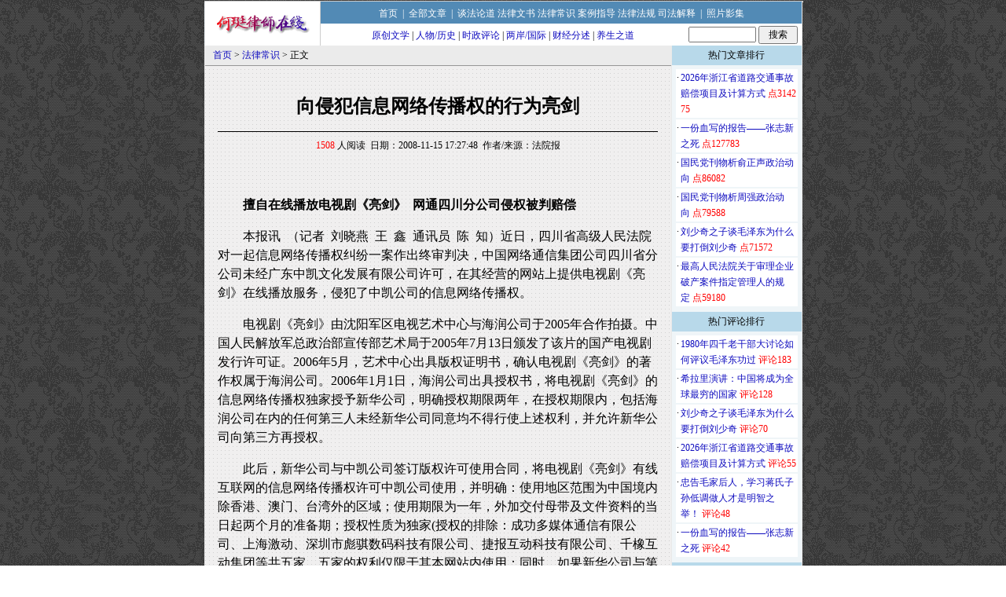

--- FILE ---
content_type: text/html
request_url: http://www.hezhenda.com.cn/show.asp?id=981
body_size: 13981
content:

<html>
<head>
    <title>向侵犯信息网络传播权的行为亮剑</title>
    <meta http-equiv="Content-Language" content="zh-cn">
    <meta http-equiv="Content-Type" content="text/html; charset=gb2312">
    <meta name="keywords" content='著作权'>
<meta name="description" content='向侵犯信息网络传播权的行为亮剑'>
    <link rel="stylesheet" type="text/css" href="css/Show.css" />
    <link rel="shortcut icon" href="images/favicon.ico" />
    <style>
	p { text-indent:2em;}
    </style>
</head>
<body id="Page">
    <div align="center">
        <LINK href="css/header.css" type=text/css rel=stylesheet>
<DIV id=header>
<DIV id=headerrow2>
<DIV id=headerlogo><a href='index.asp' target="_blank"><img src="images/logo.gif" alt="何珽律师、何震达律师在线" border="0"></a></DIV>
<DIV id=headernav1>
<DIV id=headernavrow1>
<DIV class=spacer7><SPAN></SPAN></DIV>
<a href="index.asp">首页</a>&nbsp;&nbsp;|&nbsp;&nbsp;<a href="label.asp">全部文章</a>&nbsp;&nbsp;|&nbsp;&nbsp;<a href="label.asp?classcode=1010">谈法论道</a>&nbsp;<a href="label.asp?classcode=1020">法律文书</a>&nbsp;<a href="label.asp?classcode=1040">法律常识</a>&nbsp;<a href="label.asp?classcode=1070">案例指导</a>&nbsp;<a href="label.asp?classcode=1030">法律法规</a>&nbsp;<a href="label.asp?classcode=1080">司法解释</a>&nbsp;&nbsp;|&nbsp;&nbsp;<a href="label.asp?classcode=2010">照片影集</a></DIV>
<DIV id=headernavrow2>
<DIV class=spacer7><SPAN></SPAN></DIV><A href="label.asp?classcode=3010">原创文学</A> | <A href="label.asp?classcode=3070">人物/历史</A> | <A href="label.asp?classcode=3020">时政评论</A> | <A href="label.asp?classcode=3030">两岸/国际</A> | <A href="label.asp?classcode=3060">财经分述</A> | <A href="label.asp?classcode=3050">养生之道</A></DIV>
<FORM style="MARGIN:3px 0px 0px 0px;TEXT-ALIGN: center;height:25px;width:146px" name=search onSubmit="javascript:seturl();return flase;" action="javascript:;" method="post"><INPUT size=10 name=searchKey id="searchKey" maxlength="20" onFocus="this.select()"> <INPUT style="width:50px" type=submit value=搜索 name=B3> </FORM>
<script>
function seturl()
{
var v2=document.getElementById("searchKey").value;
var p="label.asp?key=##";
var u=p.replace("##",urlencode(v2))
window.open(u);
return false;
}
 function urlencode(v)
 { var matches = v.match(/[\x90-\xFF]/g); 
 if (matches) { for (var matchid = 0; matchid < matches.length; matchid++) 
 { var char_code = matches[matchid].charCodeAt(0); v = v.replace(matches[matchid], '%u00' + (char_code & 0xFF).toString(16).toUpperCase()); } } 
 return escape(v) . replace(/\+/g, '%2B') . replace(/\"/g,'%22') . replace(/\'/g, '%27') . replace(/\//g,'%2F'); 
 }</script>
</DIV>
</DIV></DIV>
    </div>
        <div id="main" style="margin:auto;">
            <div id="content" style="background-image:url(images/bgl.gif)">
                <div class="title" style="font-size: 9pt; border-bottom: #969696 1px solid; padding-left: 10px;">
                    <a href=index.asp target=_blank>首页</a> > <a href=label.asp?classcode=1040 target=_blank>法律常识</a> > 正文
                </div>
                <div style="width: 560px; margin:auto">
                    <br />
                    <h2 style="line-height:100%">
                        向侵犯信息网络传播权的行为亮剑
                    </h2>
                    <hr size="1" color="#000000" />
                    <span style="font-size: 9pt">
                        <font color="#FF0000">1508</font> 人阅读&nbsp;&nbsp;日期：2008-11-15 17:27:48&nbsp;&nbsp;作者/来源：法院报
                    </span>
                    <br />
                    <br />
                    <br />
                    <div align="left" style=" font-size : 16px; font-family:'宋体'; line-height:150%;">
                        <P align=center></P>
<P><STRONG>擅自在线播放电视剧《亮剑》&nbsp; 网通四川分公司侵权被判赔偿</STRONG></P>
<P>本报讯&nbsp; （记者&nbsp; 刘晓燕&nbsp; 王&nbsp; 鑫&nbsp; 通讯员&nbsp; 陈&nbsp; 知）近日，四川省高级人民法院对一起信息网络传播权纠纷一案作出终审判决，中国网络通信集团公司四川省分公司未经广东中凯文化发展有限公司许可，在其经营的网站上提供电视剧《亮剑》在线播放服务，侵犯了中凯公司的信息网络传播权。</P>
<P>电视剧《亮剑》由沈阳军区电视艺术中心与海润公司于2005年合作拍摄。中国人民解放军总政治部宣传部艺术局于2005年7月13日颁发了该片的国产电视剧发行许可证。2006年5月，艺术中心出具版权证明书，确认电视剧《亮剑》的著作权属于海润公司。2006年1月1日，海润公司出具授权书，将电视剧《亮剑》的信息网络传播权独家授予新华公司，明确授权期限两年，在授权期限内，包括海润公司在内的任何第三人未经新华公司同意均不得行使上述权利，并允许新华公司向第三方再授权。</P>
<P>此后，新华公司与中凯公司签订版权许可使用合同，将电视剧《亮剑》有线互联网的信息网络传播权许可中凯公司使用，并明确：使用地区范围为中国境内除香港、澳门、台湾外的区域；使用期限为一年，外加交付母带及文件资料的当日起两个月的准备期；授权性质为独家(授权的排除：成功多媒体通信有限公司、上海激动、深圳市彪骐数码科技有限公司、捷报互动科技有限公司、千橡互动集团等共五家，五家的权利仅限于其本网站内使用；同时，如果新华公司与第三方签署的电视发行协议中涉及网络播映权的捆绑授予，则该授权从本协议中自动排除)。2006年6月5日，新华公司出具证明，明确该公司已于2006年6月4日向原告交付了电视剧《亮剑》的母带，原告于2006年6月4日至2007年8月4日期间独家享有《亮剑》的信息网络传播权。</P>
<P>2006年12月5日，四川省成都市国力公证处根据中凯公司诉讼代理人田锋的申请进行证据保全，在公证员监督下，田锋在殷商时代网吧使用公证员携带的手提电脑，在IE地址栏输入<A href="http://vod.169ol.com">http://vod.169ol.com</A>，进入169在线宽带影院，点击进入电视剧场，搜索“亮剑”，点击“亮剑”，随机播放。公证书所附网页截图打印件第1、3、4、5页左上方均显示有“169在线”、“www.169ol.com”的字样，第2页网页下方标明“中国网络通信集团公司四川省分公司版权所有”的字样。</P>
<P>中凯公司向成都市中级人民法院提起诉讼，将网通四川分公司告上法庭。2007年6月28日，成都中院受理此案。</P>
<P>法院审理查明，网通四川分公司是网址为<A href="http://www.169ol.com">www.169ol.com</A>的四川网通169在线网站的经营者。</P>
<P>法院另查明，2007年1月17日，四川省版权局就网通四川分公司在<A href="http://www.169ol.com">www.169ol.com</A>网站上载、传播美国电影协会会员拥有著作权的《世贸中心》等300余部电影作品的行为，对被告进行了行政处罚；美国电影协会向四川省版权局提交的举报材料中侵权网页上显示的网址为http：//vod.169ol.com。</P>
<P>中凯公司为本案支出公证费500元、律师代理费5000元。</P>
<P>成都中院一审判决网通四川省分公司未经广东中凯文化发展有限公司许可，不得实施在四川网通169在线网站上向公众传播电视剧《亮剑》的行为，并赔偿中凯公司经济损失10万元。</P>
<P>一审宣判后，网通四川分公司不服，向四川省高级人民法院提起上诉。</P>
<P>四川省高级人民法院审理认为，原判决认定事实清楚，适用法律正确，审判程序合法，应予以维持，故判决驳回上诉，维持原判。</P>
<P><STRONG>当事人说</STRONG></P>
<P><STRONG>中凯公司：违约在线播放侵权</STRONG></P>
<P><STRONG>四川网通：未播放也没有营利</STRONG></P>
<P>本报记者&nbsp; 刘晓燕&nbsp; 王&nbsp; 鑫</P>
<P>原告中凯公司诉称，原告经授权于2006年6月4日至2007年8月4日期间享有电视剧《亮剑》有线互联网（包括但不限于广域网、局域网，不包括IPTV及手机）的信息网络传播权。被告未经许可在其经营的网址为<A href="http://www.169ol.com">www.169ol.com</A>的四川网通169在线网站上向公众提供电视剧《亮剑》在线播放服务，侵犯了原告的信息网络传播权，给原告造成了经济损失。据此，诉请人民法院判令：被告立即停止侵权行为；被告赔偿原告经济损失15万元，并承担原告为制止侵权行为支出的合理费用5500元。</P>
<P>被告四川网通公司辩称，1.对原告主张其享有电视剧《亮剑》的信息网络传播权无异议。2.被告从未在其经营的<A href="http://www.169ol.com">www.169ol.com</A>网站上提供过在线播放《亮剑》的服务。且该网站上没有网址为http：//vod.169ol.com的网页。原告可以通过技术手段实现上网的模拟效果，其提交的证据保全公证书的内容是不真实的。3.原告对其主张的侵权赔偿数额，没有提供相应的证据予以证明，不应得到支持。据此，要求驳回原告的诉讼请求。</P>
<P>一审宣判后，四川网通公司不服，向四川省高级人民法院提起上诉称：中凯公司提交的公证书所公证的内容仅能证明屏幕上所显现的事实，不能证明网络上的事实，而屏幕上所呈现的事实，中凯公司可能采用多种“技术手段”完成，这种技术本身是一种在网络技术领域公知的技术。一审判决据以认定侵权事实的公证书所公证的内容不具有唯一性和排他性，不能作为认定侵权事实的依据。讼争的侵权网站是免费网站，网通四川分公司实际并未通过播放影视作品营利，即便法院认定侵权事实成立，一审判决认定的赔偿数额也偏高。原审判决缺乏事实和法律依据，请求二审法院撤销原审判决，依法驳回中凯公司的诉讼请求。</P>
<P>中凯公司在庭审中口头辩称：一审判决认定事实清楚，适用法律正确，中凯公司提交的证据能证明网通四川分公司的行为构成侵权，请求驳回上诉，维持原判。</P>
<P><STRONG>连线法官</STRONG></P>
<P><STRONG>网络传播侵权 损失如何计算</STRONG></P>
<P>本报记者&nbsp; 刘晓燕&nbsp; 王&nbsp; 鑫&nbsp; 本报通讯员&nbsp; 陈&nbsp; 知</P>
<P>就相关法律问题，记者采访了本案一审的审判长张俊。</P>
<P><STRONG>原告有权提起诉讼</STRONG></P>
<P>本案原告并非电视剧《亮剑》的制作方，为何也能提起诉讼：</P>
<P>对此问题张俊进行了详细的解释。他说，根据我国著作权法第十五条的规定，电影作品和以类似摄制电影的方法创作的作品的著作权由制片者享有。沈阳军区电视艺术中心与海润公司系电视剧《亮剑》的合作制作单位，艺术中心确认电视剧《亮剑》的著作权属于海润公司，海润公司因此为电视剧《亮剑》的著作权人，享有包括信息网络传播权在内的权利。新华公司经著作权人海润公司许可取得了电视剧《亮剑》信息网络传播权的专有使用权后，经著作权人海润公司许可，与原告中凯公司签订了再许可的版权许可使用合同。</P>
<P>张俊说，根据合约，原告中凯公司在2006年6月4日至2007年8月4日期间，在合同约定的范围内，就电视剧《亮剑》的信息网络传播权享有专有使用权，并有权就上述范围内的网络侵权行为提起诉讼。</P>
<P><STRONG>是否提供了在线播放服务</STRONG></P>
<P>被告是否在其经营的网址为<A href="http://www.169ol.com">www.169ol.com</A>的四川网通169在线网站上提供了电视剧《亮剑》在线播放服务，是本案争议的焦点。</P>
<P>庭审中，被告提出原告保全证据时采用技术手段实现上网模拟效果，证据保全公证书记载的内容不真实。</P>
<P>张俊告诉记者，原告保全证据上网时使用的是公证员携带的手提电脑，足以排除原告事先修改该电脑本机配置文件的可能性；原告保全证据时上网的地点在网吧，因网吧局域网服务器由网吧经营者控制，并不在原告控制范围内，故除非被告对其关于原告修改局域网服务器配置文件的主张提交相应证据，否则应当排除该种可能性。虽然原告证据保全上网时没有首先登录被告四川网通169在线网站的首页，而是直接输入网址<A href="http://vod.169ol.com">http://vod.169ol.com</A>，但公证书所附网页截图打印件第1、3、4、5页左上方均显示有“169在线”、“www.169ol.com”的字样，第2页网页下方有被告的版权声明，且美国电影协会向四川省版权局举报被告时所附侵权网页打印件上显示的网址也为<A href="http://vod.169ol.com">http://vod.169ol.com</A>。</P>
<P>张俊说，上述证据相互印证，足以证明该网页的内容属于被告经营的四川网通169在线网站。因此，法院认定被告在网址为<A href="http://www.169ol.com">www.169ol.com</A>的四川网通169在线网站上提供了电视剧《亮剑》在线播放服务。</P>
<P><STRONG>损失数额怎样计算</STRONG></P>
<P>被告未经原告许可，在其经营的网站上提供电视剧《亮剑》在线播放服务，侵犯了原告就该作品享有的信息网络传播权，应当承担停止侵害和赔偿损失的民事责任。</P>
<P>那么，原告的损失如何计算？</P>
<P>对此，张俊说，关于损失赔偿的数额，根据著作权法的规定，侵犯著作权或者与著作权有关的权利的，侵权人应当按照权利人的实际损失给予赔偿；实际损失难以计算的，可以按照侵权人的违法所得给予赔偿。赔偿数额还应当包括权利人为制止侵权行为所支付的合理开支。权利人的实际损失或者侵权人的违法所得不能确定的，由人民法院根据侵权行为的情节，判决给予五十万元以下的赔偿。</P>
<P>张俊告诉记者，法院根据本案的具体情况，综合考虑作品类型及知名度、被告侵权行为的方式、影响范围、主观过错及原告合理开支5500元等因素，酌情确定赔偿金额为10万元。</P>
<P><STRONG>新闻链接</STRONG></P>
<P><STRONG>网络影院播电视剧&nbsp; 网吧侵权调解结案</STRONG></P>
<P>安徽省芜湖市一家网吧在电脑里设立“影院”，供网民观看热门电视剧，其中有韩剧《宫》。享有该剧在中国大陆地区独家信息网络传播权的公司将网吧告上法院，索赔损失10万元。今年10月，此案经安徽省高级人民法院调解，各方当事人自愿达成协议，由网吧经营者一次性赔偿经济损失14000元。</P>
<P>2007年5月21日，韩国MBC公司在广州市出具《节目权益证明书》，将电视剧《宫》在中国大陆地区内的独家信息网络传播权授权给广东中凯文化发展有限公司，并授权该公司处理大陆地区内的盗版行为，授权期限为两年。2007年7月31日，中凯公司的委托代理人带着公证人员来到芜湖市康威网吧。在办理登记手续后，公证人员使用该网吧电脑按以下步骤操作观看电影：在桌面上点击“康威影院”，在显示的页面中点击“电视剧2”，在显示的页面中点击《宫》，在显示的页面中依次点击播放“001”至“024”。芜湖市法信公证处出具的《公证书》及所附光盘表明：网民在该网吧内，可以通过电脑中的“康威影院”观看电视剧《宫》。 </P>
<P>一审法院认定，康威网吧的上述行为侵犯了中凯公司所享有的电视剧《宫》的信息网络传播权，应承担停止侵权的法律责任。中凯公司要求康威网吧及其经营者赔偿损失10万元以及相应的律师费、公证费。因为案中侵权所得利益及被侵权所受损失均难以确定，一审法院适用法定赔偿方法。综合考虑侵权行为的情节以及权利人制止侵权行为所支付的调查取证费、律师代理费等合理开支后，判决康威网吧一次性赔偿中凯公司经济损失7000元。</P>
<P>中凯公司不服，提起上诉。</P>
<P><STRONG>擅自播放电视剧《奋斗》网络公司终审被判赔7万</STRONG></P>
<P>今年6月20日，北京一家网络技术公司未经授权在线播放电视剧《奋斗》，被北京市第一中级人民法院终审判决赔偿7万元。</P>
<P>2007年3月，北京市广播电视局颁发发行许可证，载明32集电视剧《奋斗》的制作单位为鑫宝源公司。2007年6月29日，鑫宝源公司出具《独家信息网络传播权授权书》，将《奋斗》在中国大陆地区的“独家信息网络传播权（包括转授权及打击网络盗版的权利）”授予宁波成功公司，授权期限为2007年6月22日至2010年6月21日。</P>
<P>2007年7月26日，上海市静安区公证处出具（2007）沪静证经字第2481号《公证书》，载明：2007年7月16日，在北京时越公司所有的悠视网上下载“UUsee网络电视2007版”软件并安装后，桌面上出现标注为“UUsee网络电视”的快捷方式图标，点击该图标，打开“UUsee网络电视”的界面。“UUsee网络电视”界面上方显示“浏览”、“正在播放”、“录制”三个选项，右上方显示“所有频道（557）”，其下显示“电视台”、“海外电影”、“华语电影”、“内地电视剧”、“港台电视剧”等选项。点击“内地电视剧”，下方显示“奋斗（李小璐、佟大为）”等选项。将鼠标移至“奋斗（李小璐、佟大为）”选项，出现一个显示框，显示《奋斗》第6集正在播放，并显示《奋斗》第9集于16：54播放、《奋斗》第10集于17：37播放、《奋斗》第11集于18：19播放。点击“奋斗（李小璐、佟大为）”选项，“UUsee网络电视”的界面开始播放《奋斗》第16集。</P>
<P>北京一中院终审审理认为：鑫宝源公司将电视剧《奋斗》的独家信息网络传播权授予宁波成功公司，期限为3年，故宁波成功公司自2007年6月22日至2010年6月21日期间享有该电视剧的独家信息网络传播权。北京时越公司未经宁波成功公司许可，在其所有的悠视网向互联网用户提供该电视剧的在线播放，侵犯了宁波成功公司对该电视剧享有的信息网络传播权，依法应当承担相应的民事责任。</P>
<P><STRONG>法规链接</STRONG></P>
<P>《中华人民共和国著作权法》</P>
<P>第十条&nbsp; 著作权包括下列人身权和财产权：</P>
<P>……</P>
<P>（十二）信息网络传播权，即以有线或者无线方式向公众提供作品，使公众可以在其个人选定的时间和地点获得作品的权利；</P>
<P>……</P>
<P>第四十七条　有下列侵权行为的，应当根据情况，承担停止侵害、消除影响、赔礼道歉、赔偿损失等民事责任；同时损害公共利益的，可以由著作权行政管理部门责令停止侵权行为，没收违法所得，没收、销毁侵权复制品，并可处以罚款；情节严重的，著作权行政管理部门还可以没收主要用于制作侵权复制品的材料、工具、设备等；构成犯罪的，依法追究刑事责任：</P>
<P>（一）未经著作权人许可，复制、发行、表演、放映、广播、汇编、通过信息网络向公众传播其作品的，本法另有规定的除外；</P>
<P>……</P>
<P>第四十八条　侵犯著作权或者与著作权有关的权利的，侵权人应当按照权利人的实际损失给予赔偿；实际损失难以计算的，可以按照侵权人的违法所得给予赔偿。赔偿数额还应当包括权利人为制止侵权行为所支付的合理开支。</P>
<P>权利人的实际损失或者侵权人的违法所得不能确定的，由人民法院根据侵权行为的情节，判决给予五十万元以下的赔偿。</P>
<P><STRONG>名词解释</STRONG></P>
<P>根据《中华人民共和国著作权法》第十条第一款第（十二）项的规定，信息网络传播权是指以有线或者无线方式向公众提供作品，使公众可以在其个人选定的时间和地点获得作品的权利。</P>
<P>在《信息网络传播权保护条例》第二十六条中，信息网络传播权被定义为：是指以有线或者无线方式向公众提供作品、表演或者录音录像制品，使公众可以在其个人选定的时间和地点获得作品、表演或者录音录像制品的权利。</P><P style='color:#FF0000;font-weight:bold;'>相关链接：</P><ul style='font-size:14px;'><li><A href='show.asp?id=5007' title='著作权侵权纠纷案件中的证明标准和证明责任' target=_blank>著作权侵权纠纷案件中的证明标准和证明责任</A></li><li><A href='show.asp?id=963' title='信息网络传播权保护条例' target=_blank>信息网络传播权保护条例</A></li><li><A href='show.asp?id=3115' title='著作权案中权利审查阻断原则的合理运用' target=_blank>著作权案中权利审查阻断原则的合理运用</A></li><li><A href='show.asp?id=4708' title='古文献整理中对其他版本的参照不构成侵权' target=_blank>古文献整理中对其他版本的参照不构成侵权</A></li><li><A href='show.asp?id=2933' title='未经进口审批的境外影视作品的著作权法保护' target=_blank>未经进口审批的境外影视作品的著作权法保护</A></li><li id='xglj'><a onclick='change()' style='cursor:pointer; font-weight: bold' title='更多相关链接'>更多>></a></li></ul>
<script src="heting/outerHTML.js"></script>
<script language="javascript"> 
function change() 
{ 
var xglj=document.getElementById('xglj') 
xglj.outerHTML="<li><A href='show.asp?id=4328' title='计算机艺术字体的可版权性' target=_blank>计算机艺术字体的可版权性</A></li><li><A href='show.asp?id=4879' title='侵害电影作品中出品人署名权的法律界定' target=_blank>侵害电影作品中出品人署名权的法律界定</A></li><li><A href='show.asp?id=2971' title='提供搜索链接和提供信息网络存储空间的责任区分' target=_blank>提供搜索链接和提供信息网络存储空间的责任区分</A></li><li><A href='show.asp?id=3140' title='著作权人授权集体管理作品后的权利取决于双方约定' target=_blank>著作权人授权集体管理作品后的权利取决于双方约定</A></li><li><A href='show.asp?id=5102' title='著作权多重许可使用时销售商的审查义务' target=_blank>著作权多重许可使用时销售商的审查义务</A></li><li><A href='show.asp?id=3953' title='集成电路布图设计专有权的保护' target=_blank>集成电路布图设计专有权的保护</A></li><li><A href='show.asp?id=3952' title='答题卡非图形作品 不受著作权法保护' target=_blank>答题卡非图形作品 不受著作权法保护</A></li><li><A href='show.asp?id=5261' title='支付合理费用替代停止侵权的运用' target=_blank>支付合理费用替代停止侵权的运用</A></li><li><A href='show.asp?id=329' title='中华人民共和国著作权法实施条例' target=_blank>中华人民共和国著作权法实施条例</A></li><li><A href='show.asp?id=3294' title='信息网络传播行为的构成要件' target=_blank>信息网络传播行为的构成要件</A></li><li><A href='show.asp?id=3184' title='电影作品著作权特殊规则的法律适用' target=_blank>电影作品著作权特殊规则的法律适用</A></li><li><A href='show.asp?id=2812' title='擅自在网络以链接方式传播他人作品构成侵权' target=_blank>擅自在网络以链接方式传播他人作品构成侵权</A></li><li><A href='show.asp?id=4693' title='网吧经营者传播侵权影视作品的责任认定' target=_blank>网吧经营者传播侵权影视作品的责任认定</A></li><li><A href='show.asp?id=4605' title='“春晚”著作权的法律定性' target=_blank>“春晚”著作权的法律定性</A></li><li><A href='show.asp?id=5037' title='著作权转让权利的认定' target=_blank>著作权转让权利的认定</A></li><li><A href='show.asp?id=4917' title='影视作品角色形象权利归属及行使规则' target=_blank>影视作品角色形象权利归属及行使规则</A></li><li><A href='show.asp?id=5176' title='艺术创作中著作权与人格权的平衡及规制' target=_blank>艺术创作中著作权与人格权的平衡及规制</A></li><li><A href='show.asp?id=2569' title='网络传播权的侵权认定与免责' target=_blank>网络传播权的侵权认定与免责</A></li><li><A href='show.asp?id=571' title='计算机软件著作权登记办法' target=_blank>计算机软件著作权登记办法</A></li><li><A href='show.asp?id=4569' title='博客语境下作者身份的认定' target=_blank>博客语境下作者身份的认定</A></li><li><A href='show.asp?id=5177' title='网络游戏“私服”的著作权法定性' target=_blank>网络游戏“私服”的著作权法定性</A></li><li><A href='show.asp?id=5040' title='改编演绎作品的授权规则' target=_blank>改编演绎作品的授权规则</A></li><li><A href='show.asp?id=930' title='最高人民法院关于审理著作权民事纠纷案件适用法律若干问题的解释' target=_blank>最高人民法院关于审理著作权民事纠纷案件适用法律若干问题的解释</A></li><li><A href='show.asp?id=3318' title='常用名称不具备著作权法的独创性' target=_blank>常用名称不具备著作权法的独创性</A></li><li><A href='show.asp?id=2856' title='学位论文答辩不属于行使发表权' target=_blank>学位论文答辩不属于行使发表权</A></li><li><A href='show.asp?id=3772' title='著作权人“一女多嫁”时如何确定继受权利人' target=_blank>著作权人“一女多嫁”时如何确定继受权利人</A></li><li><A href='show.asp?id=570' title='侵犯商业秘密及著作权的构成要件及责任界定' target=_blank>侵犯商业秘密及著作权的构成要件及责任界定</A></li><li><A href='show.asp?id=931' title='专有出版权的保护' target=_blank>专有出版权的保护</A></li><li><A href='show.asp?id=566' title='计算机软件保护条例' target=_blank>计算机软件保护条例</A></li><li><A href='show.asp?id=2196' title='网络不是盗版侵权的避风港' target=_blank>网络不是盗版侵权的避风港</A></li><li><A href='show.asp?id=3802' title='判定侵犯著作权规则的法律适用' target=_blank>判定侵犯著作权规则的法律适用</A></li><li><A href='show.asp?id=3351' title='浙江省高级人民法院民三庭关于审理网吧侵犯信息网络传播权纠纷案件若干问题的指导意见（试行）' target=_blank>浙江省高级人民法院民三庭关于审理网吧侵犯信息网络传播权纠纷案件若干问题的指导意见（试行）</A></li><li><A href='show.asp?id=1116' title='作品改编后即依法形成独立的著作权' target=_blank>作品改编后即依法形成独立的著作权</A></li><li><A href='show.asp?id=1701' title='具有独创性的网站页面属于作品' target=_blank>具有独创性的网站页面属于作品</A></li><li><A href='show.asp?id=3590' title='网吧传播影视作品侵权案中的合法来源抗辩' target=_blank>网吧传播影视作品侵权案中的合法来源抗辩</A></li><li><A href='show.asp?id=1118' title='盗版侵权案审理：网络化带来新难题' target=_blank>盗版侵权案审理：网络化带来新难题</A></li><li><A href='show.asp?id=3305' title='作品“创意”保护的误区及同一题材不同作品之间侵权判定难点分析' target=_blank>作品“创意”保护的误区及同一题材不同作品之间侵权判定难点分析</A></li><li><A href='show.asp?id=2069' title='录音录像制作者享有信息网络传播权' target=_blank>录音录像制作者享有信息网络传播权</A></li><li><A href='show.asp?id=328' title='中华人民共和国著作权法' target=_blank>中华人民共和国著作权法</A></li><li><A href='show.asp?id=1754' title='盗版软件持有人须承担的赔偿责任' target=_blank>盗版软件持有人须承担的赔偿责任</A></li><li><A href='show.asp?id=3232' title='只有部分作者的授权 出版合作作品是否构成侵权' target=_blank>只有部分作者的授权 出版合作作品是否构成侵权</A></li><li><A href='show.asp?id=2697' title='如何确定建筑作品的独创性、保护范围及侵权责任方式' target=_blank>如何确定建筑作品的独创性、保护范围及侵权责任方式</A></li><li><A href='show.asp?id=5134' title='在先著作权与在后申请注册商标的冲突与救济' target=_blank>在先著作权与在后申请注册商标的冲突与救济</A></li><li><A href='show.asp?id=1910' title='画家捐赠作品其后人仍享著作权' target=_blank>画家捐赠作品其后人仍享著作权</A></li><li><A href='show.asp?id=3720' title='共同创作作品的著作权如何认定' target=_blank>共同创作作品的著作权如何认定</A></li><li><A href='show.asp?id=945' title='最高人民法院关于审理侵害信息网络传播权民事纠纷案件适用法律若干问题的规定' target=_blank>最高人民法院关于审理侵害信息网络传播权民事纠纷案件适用法律若干问题的规定</A></li><li><A href='show.asp?id=3580' title='北京市高级人民法院关于网络著作权纠纷案件若干问题的指导意见（一）' target=_blank>北京市高级人民法院关于网络著作权纠纷案件若干问题的指导意见（一）</A></li><li><A href='show.asp?id=1341' title='擅自在报刊上发表他人摄影作品构成侵权' target=_blank>擅自在报刊上发表他人摄影作品构成侵权</A></li><li><A href='show.asp?id=934' title='侵害网络传播权 运营商难辞其咎' target=_blank>侵害网络传播权 运营商难辞其咎</A></li><li><A href='show.asp?id=465' title='录音制品法定许可的法律适用' target=_blank>录音制品法定许可的法律适用</A></li><li><A href='show.asp?id=3411' title='浙江省高级人民法院关于审理网络著作权侵权纠纷案件的若干解答意见' target=_blank>浙江省高级人民法院关于审理网络著作权侵权纠纷案件的若干解答意见</A></li>" 
} 
</script> 
                        
                    </div>
                    <br />
                    <iframe allowtransparency="true" src=voice.asp?ArticleID=981 scrolling=no border=0 frameborder=0 height=212 width=532></iframe>                    <br /><br />              
                </div>                                

<a href="review.asp?id=981" style="font-size:12px" target="_blank">点击查看更多评论</a>
<br>
<br>
            </div>
            <div id="right">
<div class=bar>热门文章排行</div><div class=spacer><spacer></div><table cellspacing=0 class=toplist>

<tr><td valign=top bgcolor=white class="toptd1">·</td><td align=left bgcolor=white class="toptd2"><a href=show.asp?id=138 target=_blank>2026年浙江省道路交通事故赔偿项目及计算方式</a>&nbsp;<font color=red>点314275</font></td></tr>

<tr><td valign=top bgcolor=white class="toptd1">·</td><td align=left bgcolor=white class="toptd2"><a href=show.asp?id=2756 target=_blank>一份血写的报告——张志新之死</a>&nbsp;<font color=red>点127783</font></td></tr>

<tr><td valign=top bgcolor=white class="toptd1">·</td><td align=left bgcolor=white class="toptd2"><a href=show.asp?id=1245 target=_blank>国民党刊物析俞正声政治动向</a>&nbsp;<font color=red>点86082</font></td></tr>

<tr><td valign=top bgcolor=white class="toptd1">·</td><td align=left bgcolor=white class="toptd2"><a href=show.asp?id=1648 target=_blank>国民党刊物析周强政治动向</a>&nbsp;<font color=red>点79588</font></td></tr>

<tr><td valign=top bgcolor=white class="toptd1">·</td><td align=left bgcolor=white class="toptd2"><a href=show.asp?id=2906 target=_blank>刘少奇之子谈毛泽东为什么要打倒刘少奇</a>&nbsp;<font color=red>点71572</font></td></tr>

<tr><td valign=top bgcolor=white class="toptd1">·</td><td align=left bgcolor=white class="toptd2"><a href=show.asp?id=641 target=_blank>最高人民法院关于审理企业破产案件指定管理人的规定</a>&nbsp;<font color=red>点59180</font></td></tr>

</table>
<div class=spaceR><spacer></div>
<div class=bar>热门评论排行</div><div class=spacer><spacer></div><table cellspacing=0 class=toplist>

<tr><td valign=top bgcolor=white class="toptd1">·</td><td align=left bgcolor=white class="toptd2"><a href=show.asp?id=2949 target=_blank>1980年四千老干部大讨论如何评议毛泽东功过</a>&nbsp;<font color=red>评论183</font></td></tr>

<tr><td valign=top bgcolor=white class="toptd1">·</td><td align=left bgcolor=white class="toptd2"><a href=show.asp?id=4817 target=_blank>希拉里演讲：中国将成为全球最穷的国家</a>&nbsp;<font color=red>评论128</font></td></tr>

<tr><td valign=top bgcolor=white class="toptd1">·</td><td align=left bgcolor=white class="toptd2"><a href=show.asp?id=2906 target=_blank>刘少奇之子谈毛泽东为什么要打倒刘少奇</a>&nbsp;<font color=red>评论70</font></td></tr>

<tr><td valign=top bgcolor=white class="toptd1">·</td><td align=left bgcolor=white class="toptd2"><a href=show.asp?id=138 target=_blank>2026年浙江省道路交通事故赔偿项目及计算方式</a>&nbsp;<font color=red>评论55</font></td></tr>

<tr><td valign=top bgcolor=white class="toptd1">·</td><td align=left bgcolor=white class="toptd2"><a href=show.asp?id=1333 target=_blank>忠告毛家后人，学习蒋氏子孙低调做人才是明智之举！</a>&nbsp;<font color=red>评论48</font></td></tr>

<tr><td valign=top bgcolor=white class="toptd1">·</td><td align=left bgcolor=white class="toptd2"><a href=show.asp?id=2756 target=_blank>一份血写的报告——张志新之死</a>&nbsp;<font color=red>评论42</font></td></tr>

</table>
<div class=spaceR><spacer></div>      
<div class=bar>相关文章排行</div><div class=spacer><spacer></div><table cellspacing=0 class=toplist>

<tr><td valign=top bgcolor=white class="toptd1">·</td><td align=left bgcolor=white class="toptd2"><a href=show.asp?id=138 target=_blank>2026年浙江省道路交通事故赔偿项目及计算方式</a>&nbsp;<font color=red>点314275</font></td></tr>

<tr><td valign=top bgcolor=white class="toptd1">·</td><td align=left bgcolor=white class="toptd2"><a href=show.asp?id=2774 target=_blank>关于调解协议司法确认程序的理解和适用</a>&nbsp;<font color=red>点29241</font></td></tr>

<tr><td valign=top bgcolor=white class="toptd1">·</td><td align=left bgcolor=white class="toptd2"><a href=show.asp?id=3977 target=_blank>律师办理劳动争议案件操作指引</a>&nbsp;<font color=red>点19181</font></td></tr>

<tr><td valign=top bgcolor=white class="toptd1">·</td><td align=left bgcolor=white class="toptd2"><a href=show.asp?id=2112 target=_blank>中国物权法的若干问题</a>&nbsp;<font color=red>点13852</font></td></tr>

<tr><td valign=top bgcolor=white class="toptd1">·</td><td align=left bgcolor=white class="toptd2"><a href=show.asp?id=2355 target=_blank>中央政法委办公室发布《涉法涉诉信访问答》</a>&nbsp;<font color=red>点12329</font></td></tr>

<tr><td valign=top bgcolor=white class="toptd1">·</td><td align=left bgcolor=white class="toptd2"><a href=show.asp?id=3988 target=_blank>以假币换取实物的行为构成出售JIA币罪</a>&nbsp;<font color=red>点9445</font></td></tr>

</table>
<div class=spaceR><spacer></div>
        </div>
        <table border="0" width="760" id="table3" cellspacing="0" cellpadding="0" style="color: #FFFFFF;clear:both" bgcolor="#00106B" height="33">
	<tr>
		<td><div align="center" class="auto_end">何珽律师、何震达律师在线 咨询电话：13957586839 | 技术支持：<a href="heting.asp" title="何珽律师简介" target="_blank">何珽</a> | <a href="https://beian.miit.gov.cn" target="_blank">浙ICP备2021008149号</a> | <img src="images/beian.png"  height=15 width=15/><a href="http://www.beian.gov.cn/portal/registerSystemInfo?recordcode=33060202000575" target="_blank">浙公网安备33060202000575号</a></div></td>
	</tr>
</table>
    </div>
</body>
</html>

--- FILE ---
content_type: text/html
request_url: http://www.hezhenda.com.cn/voice.asp?ArticleID=981
body_size: 1733
content:

<script>
function checkComment() {
    var content=document.comment.username.value;
	var content1=document.comment.validatecode.value;
	if(content.replace(/(^\s*)|(\s*$)/g,"")==""){ 
      alert("请留下您的大名！");
	  document.comment.username.focus();
	  return false; 
    }
	if(document.comment.content.value.replace(/(^\s*)|(\s*$)/g,"")==""){ 
      alert("留言内容不能为空！");
	  document.comment.content.focus();
	  return false; 
    }
	if (document.comment.content.value.length<2) {
		alert("留言内容不能少于2个字符!");
		document.comment.content.focus();
		return false;
	}
	if (document.comment.content.value.length>250) {
		alert("留言内容不能超过250个字符!");
		document.comment.content.focus();
		return false;
	}
	if(content1.replace(/(^\s*)|(\s*$)/g,"")==""){ 
      alert("请输入验证码！");
	  document.comment.validatecode.focus();
	  return false; 
    }
	if(content1!=3644){ 
      alert("请输入正确的验证码！");
	  document.comment.validatecode.focus();
	  return false; 
    }
	document.comment.submit();
}
</script>
<html>
<head>
<META http-equiv="Content-Type" content="text/html; charset=gb2312">
<link href="css/qcss.css" rel="stylesheet" type="text/css">
</head>
<body bgcolor="transparent" style="margin:auto">
<form name="comment" METHOD="POST" ACTION="voice_processor.asp" target="_self">
<table border="0" align="center" cellpadding="5" cellspacing="0" class="tableborder">
  <tr class="header">
    <td>请您评论</td>
  </tr>
  <tr>
    <td align="center" bgcolor="#FFFFFF">
	 <table width="520" border="0" cellpadding="2" cellspacing="0">
      <tr>
        <td width="45" align="left" style="padding-left:20px">昵称：</td>
        <td width="100"><input type="text" name="username" maxlength="20" style="width:100px" value="网友" onFocus="this.select()" /></td>
        <td width=350px align="left" style="padding-left:15px"> <img src="images/face10.gif" border="0" alt="惊讶" onClick="javascript:document.all('content').value+='[IMG]face10.gif[/IMG]'" style="cursor:pointer" /> <img src="images/face11.gif" border="0" alt="不好意思" onClick="javascript:document.all('content').value+='[IMG]face11.gif[/IMG]'" style="cursor:pointer" /> <img src="images/face12.gif" border="0" alt="微笑" onClick="javascript:document.all('content').value+='[IMG]face12.gif[/IMG]'" style="cursor:pointer" /> <img src="images/face13.gif" border="0" alt="生气" onClick="javascript:document.all('content').value+='[IMG]face13.gif[/IMG]'" style="cursor:pointer" /> <img src="images/face14.gif" border="0" alt="握手" onClick="javascript:document.all('content').value+='[IMG]face14.gif[/IMG]'" style="cursor:pointer" /> <img src="images/face15.gif" border="0" alt="酷" onClick="javascript:document.all('content').value+='[IMG]face15.gif[/IMG]'" style="cursor:pointer" /> <img src="images/face16.gif" border="0" alt="调皮" onClick="javascript:document.all('content').value+='[IMG]face16.gif[/IMG]'" style="cursor:pointer" /> <img src="images/face17.gif" border="0" alt="汗" onClick="javascript:document.all('content').value+='[IMG]face17.gif[/IMG]'" style="cursor:pointer" /> <img src="images/face18.gif" border="0" alt="心花怒放" onClick="javascript:document.all('content').value+='[IMG]face18.gif[/IMG]'" style="cursor:pointer" /> <img src="images/face19.gif" border="0" alt="小看你" onClick="javascript:document.all('content').value+='[IMG]face19.gif[/IMG]'" style="cursor:pointer" /> <img src="images/face20.gif" border="0" alt="牛人" onClick="javascript:document.all('content').value+='[IMG]face20.gif[/IMG]'" style="cursor:pointer" /><img src="images/face21.gif" border="0" alt="偷笑" onClick="javascript:document.all('content').value+='[IMG]face21.gif[/IMG]'" style="cursor:pointer" /></td>
      </tr>
      <tr>
         <td colspan=3 style="padding-left:15px"><textarea  rows="3" style="width:480px;height:80px" name="content" id="content"></textarea></td>
      </tr>
      <tr>
         <td colspan=3 style="padding-left:15px">验证码：<input name='validatecode' type='text' maxlength="4" size='5'>&nbsp;&nbsp;<img src='imgchk/validatecode.asp' align='absmiddle' border='0'>&nbsp;&nbsp;<input type="button" name="Submit" value="提交评论" style="cursor:pointer" onClick="checkComment()"></td>
      </tr>
	  <tr>
	     <td colspan="3" style="padding-left:15px">注意：为了营造一个文明的评论氛围，您发表的评论不会立刻显示在评论列表中，<br>必须等站长审核确认后才会显示。</td>
	  </tr>
     </table>
	</td>
  </tr>
</table>
<input type="hidden" name="ArticleID" value="981">
</form>
</body>
</html>

--- FILE ---
content_type: text/css
request_url: http://www.hezhenda.com.cn/css/qcss.css
body_size: 510
content:
a						{ text-decoration: none; color: #003366 }
a:hover					{ text-decoration: underline }
body					{ scrollbar-base-color: #F8F8F8; scrollbar-arrow-color: #698CC3; font-size: 9pt; }
table					{ font: 9pt Tahoma, Verdana; color: #000000 }
input,select,textarea	{ font: 9pt Tahoma, Verdana; color: #000000; font-weight: normal; background-color: #F8F8F8 }
select					{ font: 9pt Tahoma, Verdana; color: #000000; font-weight: normal; background-color: #F8F8F8 }
.nav					{ font: 9pt Tahoma, Verdana; color: #000000; font-weight: bold }
.nav a					{ color: #000000 }
.header					{ font: 9pt Tahoma, Verdana; color: #FFFFFF; font-weight: bold; background-color: #698CC3 }
.header a				{ color: #FFFFFF }
.category				{ font: 9pt Tahoma, Verdana; color: #000000; background-color: #EFEFEF }
.tableborder			{ background: #D6E0EF; border: 1px solid #698CC3 } 
.singleborder			{ font-size: 0px; line-height: 1px; padding: 0px; background-color: #F8F8F8 }
.smalltxt				{ font: 9pt Tahoma, Verdana }
.outertxt				{ font: 9pt Tahoma, Verdana; color: #000000 }
.outertxt a				{ color: #000000 }
.bold					{ font-weight: bold }

--- FILE ---
content_type: application/javascript
request_url: http://www.hezhenda.com.cn/heting/outerHTML.js
body_size: 627
content:
if (window.HTMLElement) {
  HTMLElement.prototype.__defineSetter__("outerHTML",function(sHTML) {
        var r=this.ownerDocument.createRange();
        r.setStartBefore(this);
        var df=r.createContextualFragment(sHTML);
        this.parentNode.replaceChild(df,this);
        return sHTML;
    });

    HTMLElement.prototype.__defineGetter__("outerHTML",function() {
     var attr;
        var attrs=this.attributes;
        var str="<"+this.tagName.toLowerCase();
        for (var i=0;i<attrs.length;i++) {
            attr=attrs[i];
            if(attr.specified)
                str+=" "+attr.name+'="'+attr.value+'"';
        }
        if(!this.canHaveChildren)
            return str+">";
        return str+">"+this.innerHTML+"</"+this.tagName.toLowerCase()+">";
        });

   HTMLElement.prototype.__defineGetter__("canHaveChildren",function() {
     switch(this.tagName.toLowerCase()) {
         case "area":
         case "base":
         case "basefont":
         case "col":
         case "frame":
         case "hr":
         case "img":
         case "br":
         case "input":
         case "isindex":
         case "link":
         case "meta":
         case "param":
         return false;
     }
     return true;
   });
}